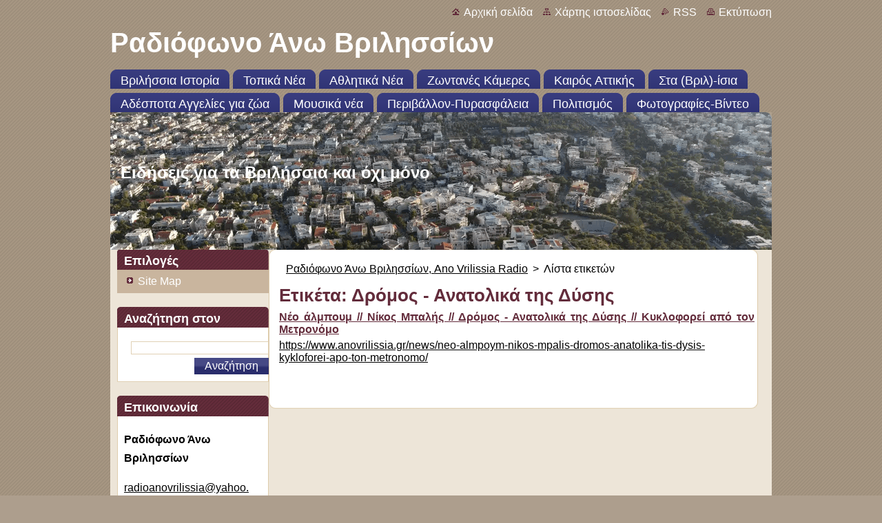

--- FILE ---
content_type: text/html; charset=UTF-8
request_url: https://www.anovrilissia.gr/tags/%CE%94%CF%81%CF%8C%CE%BC%CE%BF%CF%82%20-%20%CE%91%CE%BD%CE%B1%CF%84%CE%BF%CE%BB%CE%B9%CE%BA%CE%AC%20%CF%84%CE%B7%CF%82%20%CE%94%CF%8D%CF%83%CE%B7%CF%82/
body_size: 5508
content:
<!--[if lte IE 9]><!DOCTYPE HTML PUBLIC "-//W3C//DTD HTML 4.01 Transitional//EN" "https://www.w3.org/TR/html4/loose.dtd"><![endif]-->
<!DOCTYPE html>
<!--[if IE]><html class="ie" lang="el"><![endif]-->
<!--[if gt IE 9]><!--> 
<html lang="el">
<!--<![endif]-->
  <head>
    <!--[if lt IE 8]><meta http-equiv="X-UA-Compatible" content="IE=EmulateIE7"><![endif]--><!--[if IE 8]><meta http-equiv="X-UA-Compatible" content="IE=EmulateIE8"><![endif]--><!--[if IE 9]><meta http-equiv="X-UA-Compatible" content="IE=EmulateIE9"><![endif]-->
    <base href="https://www.anovrilissia.gr/">
  <meta charset="utf-8">
  <meta name="description" content="">
  <meta name="keywords" content="">
  <meta name="generator" content="Webnode">
  <meta name="apple-mobile-web-app-capable" content="yes">
  <meta name="apple-mobile-web-app-status-bar-style" content="black">
  <meta name="format-detection" content="telephone=no">
    <meta name="google-site-verification" content="H6N_3oA0pFzXzQLUltodzalqAe29yaEJfhKYgd3U40E">
  <link rel="icon" type="image/svg+xml" href="/favicon.svg" sizes="any">  <link rel="icon" type="image/svg+xml" href="/favicon16.svg" sizes="16x16">  <link rel="icon" href="/favicon.ico"><link rel="canonical" href="https://www.anovrilissia.gr/tags/%CE%94%CF%81%CF%8C%CE%BC%CE%BF%CF%82%20-%20%CE%91%CE%BD%CE%B1%CF%84%CE%BF%CE%BB%CE%B9%CE%BA%CE%AC%20%CF%84%CE%B7%CF%82%20%CE%94%CF%8D%CF%83%CE%B7%CF%82/">
<script type="text/javascript">(function(i,s,o,g,r,a,m){i['GoogleAnalyticsObject']=r;i[r]=i[r]||function(){
			(i[r].q=i[r].q||[]).push(arguments)},i[r].l=1*new Date();a=s.createElement(o),
			m=s.getElementsByTagName(o)[0];a.async=1;a.src=g;m.parentNode.insertBefore(a,m)
			})(window,document,'script','//www.google-analytics.com/analytics.js','ga');ga('create', 'UA-797705-6', 'auto',{"name":"wnd_header"});ga('wnd_header.set', 'dimension1', 'W1');ga('wnd_header.set', 'anonymizeIp', true);ga('wnd_header.send', 'pageview');var _gaq = _gaq || [];
				  (function() {
					var ga = document.createElement('script'); ga.type = 'text/javascript'; ga.async = true;
					ga.src = ('https:' == location.protocol ? 'https://ssl' : 'https://www') + '.google-analytics.com/ga.js';
					var s = document.getElementsByTagName('script')[0]; s.parentNode.insertBefore(ga, s);
				  })(); _gaq.push(['_setAccount', 'UA-15739167-1']);_gaq.push(['_trackPageview']);_gaq.push(['_gat._anonymizeIp']);var pageTrackerAllTrackEvent=function(category,action,opt_label,opt_value){ga('send', 'event', category, action, opt_label, opt_value)};</script>
  <link rel="alternate" type="application/rss+xml" href="https://anovrilissia.gr/rss/all.xml" title="Εμφανίστε  όλα τα άρθρα">
<!--[if lte IE 9]><style type="text/css">.cke_skin_webnode iframe {vertical-align: baseline !important;}</style><![endif]-->
    <title>Ετικέτα: Δρόμος - Ανατολικά της Δύσης :: Ραδιόφωνο Άνω Βριλησσίων</title>
    <meta name="robots" content="index, follow">
    <meta name="googlebot" content="index, follow">   
    <link href="/css/style.css" rel="stylesheet" type="text/css" media="screen,projection,handheld,tv">
    <link href="https://d11bh4d8fhuq47.cloudfront.net/_system/skins/v9/50000932/css/print.css" rel="stylesheet" type="text/css" media="print">
    <script type="text/javascript" src="https://d11bh4d8fhuq47.cloudfront.net/_system/skins/v9/50000932/js/functions.js">
    </script>
  
				<script type="text/javascript">
				/* <![CDATA[ */
					
					if (typeof(RS_CFG) == 'undefined') RS_CFG = new Array();
					RS_CFG['staticServers'] = new Array('https://d11bh4d8fhuq47.cloudfront.net/');
					RS_CFG['skinServers'] = new Array('https://d11bh4d8fhuq47.cloudfront.net/');
					RS_CFG['filesPath'] = 'https://www.anovrilissia.gr/_files/';
					RS_CFG['filesAWSS3Path'] = 'https://89752c26b8.clvaw-cdnwnd.com/eb472d8f990326249501fac442855429/';
					RS_CFG['lbClose'] = 'Κλείσιμο';
					RS_CFG['skin'] = 'default';
					if (!RS_CFG['labels']) RS_CFG['labels'] = new Array();
					RS_CFG['systemName'] = 'Webnode';
						
					RS_CFG['responsiveLayout'] = 0;
					RS_CFG['mobileDevice'] = 0;
					RS_CFG['labels']['copyPasteSource'] = 'Διαβάστε  περισσότερα:';
					
				/* ]]> */
				</script><script type="text/javascript" src="https://d11bh4d8fhuq47.cloudfront.net/_system/client/js/compressed/frontend.package.1-3-108.js?ph=89752c26b8"></script><style type="text/css"></style></head>  
  <body>  
    <div id="body_bg">      
      <div id="site">      
        <div id="site_top">       
          <div id="nonFooter">
          
          
  <!-- HEADER_LINK -->             
  <div id="header_link">         
  
                   <div class="lang">               
                     <div id="languageSelect"></div>			            
                   </div>
  
      <!-- LINK -->
      <ul class="link">                             
      <li class="homepage"><a href="home/" 
      title="Πήγαινε στην αρχική σελίδα">
      Αρχική σελίδα</a></li>            
      <li class="sitemap"><a href="/sitemap/" 
      title="Πήγαινε στο χάρτη ιστοσελίδας.">
      Χάρτης ιστοσελίδας</a></li>
      <li class="rss"><a href="/rss/" 
      title="Τροφοδοσία RSS">RSS      </a></li>
      <li class="print"><a href="#" onclick="window.print(); return false;" 
      title="Εκτύπωση σελίδας">Εκτύπωση      </a></li>
      </ul>
      <!-- / LINK -->
  </div>
  <!-- / HEADER_LINK -->     

          
      <!-- LOGOZONE -->  
      <div id="logozone">               
        <div id="logo"><a href="home/" title="Πήγαινε στην αρχική σελίδα"><span id="rbcSystemIdentifierLogo">Ραδιόφωνο Άνω Βριλησσίων</span></a></div>     
      </div>   
      <!-- / LOGOZONE -->
            
            
      <!-- MENU --> 
      <div id="menuzone"> 
        


		  <div class="box">	
        <div class="box_content">

		<ul class="menu">
	<li class="first">
  
      <a href="/vrilissia/">
      <span>
      <span>
      Βριλήσσια Ιστορία
      </span>
      </span>
      
  </a>
  
  </li>
	<li>
  
      <a href="/local-news/">
      <span>
      <span>
      Τοπικά Νέα
      </span>
      </span>
      
  </a>
  
  </li>
	<li>
  
      <a href="/local-sports/">
      <span>
      <span>
      Αθλητικά Νέα
      </span>
      </span>
      
  </a>
  
  </li>
	<li>
  
      <a href="/live-cameras/">
      <span>
      <span>
      Ζωντανές Κάμερες 
      </span>
      </span>
      
  </a>
  
  </li>
	<li>
  
      <a href="/weather-attica/">
      <span>
      <span>
      Καιρός Αττικής
      </span>
      </span>
      
  </a>
  
  </li>
	<li>
  
      <a href="/sta-vril-isia/">
      <span>
      <span>
      Στα (Βριλ)-ίσια
      </span>
      </span>
      
  </a>
  
  </li>
	<li>
  
      <a href="/stray-ads-for-animals/">
      <span>
      <span>
      Αδέσποτα Αγγελίες για ζώα
      </span>
      </span>
      
  </a>
  
  </li>
	<li>
  
      <a href="/music-news/">
      <span>
      <span>
      Μουσικά νέα
      </span>
      </span>
      
  </a>
  
  </li>
	<li>
  
      <a href="/enviroment-firesafety/">
      <span>
      <span>
      Περιβάλλον-Πυρασφάλεια
      </span>
      </span>
      
  </a>
  
  </li>
	<li>
  
      <a href="/culture/">
      <span>
      <span>
      Πολιτισμός
      </span>
      </span>
      
  </a>
  
  </li>
	<li class="last">
  
      <a href="/fotogallery-videos/">
      <span>
      <span>
      Φωτογραφίες-Βίντεο
      </span>
      </span>
      
  </a>
  
  </li>
</ul>

        </div>
			</div>

					    
      </div><!-- /menuzone --> 
      <!-- /MENU -->
            
          
      <!-- HEADER -->          
      <div id="header">  
        <div id="header_box">
          <div class="illustration">       
                  <p id="moto"><span id="rbcCompanySlogan" class="rbcNoStyleSpan">Ειδήσεις για τα Βριλήσσια και όχι μόνο</span></p>
                <img src="https://89752c26b8.clvaw-cdnwnd.com/eb472d8f990326249501fac442855429/200023689-4259a4259d/DJI_0142_2_960x720(1).png?ph=89752c26b8" width="960" height="472" alt="">                <span class="masque"><!-- masque --></span>
          </div><!-- /illustration -->
        </div><!-- /header_box -->  
      </div><!-- /header -->            
      <!-- /HEADER -->
 
                    
             
<!-- MAIN -->
<div id="main"> 
                                         
      <!-- SIDEBAR -->
      <div id="sidebar">              
        <div id="sidebar_content">
                
          



        <div class="box_title"><h2>Επιλογές</h2></div>
  
								<div id="sideMenu">

		<ul class="menu">
	<li class="first last"><a href="/sitemap/">Site Map</a></li>
</ul>

                </div><!-- id="sideMenu" -->      

					
                  
          

		  <div class="box">            
        <div class="box_title"><h2>Αναζήτηση στον ιστότοπο</h2></div>            
        <div class="box_content">

		<form action="/search/" method="get" id="fulltextSearch">
		
		    <label for="fulltextSearchText" class="hidden">Αναζήτηση στον ιστότοπο</label>
      	<input type="text" id="fulltextSearchText" name="text"><br />
      	<span><input class="submit" type="submit" value="Αναζήτηση"></span>
				<div class="cleaner"><!-- / --></div>

		</form>

		    </div>
      </div>

		 
                  
          

      <div class="box">
        <div class="box_title"><h2>Επικοινωνία</h2></div>
        <div class="box_content">
          
		

      <p><strong>Ραδιόφωνο Άνω Βριλησσίων</strong></p>
                  
      
      
	
	    <p class="email"><a href="&#109;&#97;&#105;&#108;&#116;&#111;:&#114;&#97;&#100;&#105;&#111;&#97;&#110;&#111;&#118;&#114;&#105;&#108;&#105;&#115;&#115;&#105;&#97;&#64;&#121;&#97;&#104;&#111;&#111;&#46;&#99;&#111;&#109;"><span id="rbcContactEmail">&#114;&#97;&#100;&#105;&#111;&#97;&#110;&#111;&#118;&#114;&#105;&#108;&#105;&#115;&#115;&#105;&#97;&#64;&#121;&#97;&#104;&#111;&#111;&#46;&#99;&#111;&#109;</span></a></p>

	           

		
                      
        </div>
      </div> 

					          
          
                  
            
    
        </div>            
      </div>
      <!-- /SIDEBAR -->
            
              
              
                            
     <div id="mainContent_top">
      <div id="mainContent_bottom">                    
       <div id="mainContent">

          <!-- NAVIGATOR -->
          <div id="pageNavigator" class="rbcContentBlock">        <div class="navigator">                       <a class="navFirstPage" href="/home/">Ραδιόφωνο Άνω Βριλησσίων, Ano Vrilissia Radio</a>      <span><span> &gt; </span></span>          <span id="navCurrentPage">Λίστα ετικετών</span>               </div>              <div class="cleaner"><!-- / --></div>        </div>          <!-- /NAVIGATOR -->       
              
          <!-- CONTENT -->
          <div id="content">
                
                        <div class="box">        <div class="box_title"><h1>Ετικέτα: Δρόμος - Ανατολικά της Δύσης</h1></div>        <div class="box_content">  		        <div class="item">					<h2 class="title"><a href="https://www.anovrilissia.gr/news/neo-almpoym-nikos-mpalis-dromos-anatolika-tis-dysis-kykloforei-apo-ton-metronomo/">Νέο άλμπουμ // Νίκος Μπαλής // Δρόμος - Ανατολικά της Δύσης // Κυκλοφορεί από τον Μετρονόμο</a></h2>					<a class="uri" href="https://www.anovrilissia.gr/news/neo-almpoym-nikos-mpalis-dromos-anatolika-tis-dysis-kykloforei-apo-ton-metronomo/">https://www.anovrilissia.gr/news/neo-almpoym-nikos-mpalis-dromos-anatolika-tis-dysis-kykloforei-apo-ton-metronomo/</a>				</div>							                                                                 </div>      </div>            <div class="cleaner"><!-- / --></div>		                
          </div>
          <!-- /CONTENT -->
                
       </div><!-- /mainContent -->
      </div><!-- /mainContent_bottom -->
     </div><!-- /mainContent_top -->
                            
              <hr class="cleaner">            
</div>
<!-- /MAIN -->

    
 
    
        
</div><!-- /nonFooter -->
 
 
        <!-- FOOTER -->
        <div id="footer">
           <div id="footerRight">
                <p>
                  <span class="sitemap">
                  <a href="/sitemap/" 
                  title="Πήγαινε στο χάρτη ιστοσελίδας.">
                  Χάρτης ιστοσελίδας</a></span>
                  <span class="print">
                  <a href="#" onclick="window.print(); return false;" 
                  title="Εκτύπωση σελίδας">
                  Εκτύπωση</a></span>    
                  <span class="rss"><a href="/rss/" 
                  title="Τροφοδοσία RSS">
                  RSS</a></span>
                </p>
          </div>  
          <div id="footerLeft">
                  <p class="footerText"><span id="rbcFooterText" class="rbcNoStyleSpan">© 2008 All rights reserved.</span></p>
                  <p class="signature"><span class="rbcSignatureText">Υλοποιήθηκε από <a href="https://www.webnode.gr?utm_source=brand&amp;utm_medium=footer&amp;utm_campaign=premium" rel="nofollow" >Webnode</a></span></p>
          </div>                
      </div>
      <!-- FOOTER --> 
              

          
  </div><!-- /site_top -->
 </div><!-- /site -->    
</div><!-- /body_bg -->
  
  
    <script type="text/javascript">
		/* <![CDATA[ */

			RubicusFrontendIns.addObserver
			({

				onContentChange: function ()
        {
          RubicusFrontendIns.faqInit('faq', 'answerBlock');
        },

				onStartSlideshow: function()
				{
					$('slideshowControl').innerHTML	= '<span>Παύση<'+'/span>';
					$('slideshowControl').title			= 'Παύση επίδειξης διαφανειών-slideshow';
					$('slideshowControl').onclick		= RubicusFrontendIns.stopSlideshow.bind(RubicusFrontendIns);
				},

				onStopSlideshow: function()
				{
					$('slideshowControl').innerHTML	= '<span>Επίδειξη διαφανειών-slideshow<'+'/span>';
					$('slideshowControl').title			= 'Ξεκινά την επίδειξη διαφανειών-slideshow';
					$('slideshowControl').onclick		= RubicusFrontendIns.startSlideshow.bind(RubicusFrontendIns);
				},

				onShowImage: function()
				{
					if (RubicusFrontendIns.isSlideshowMode())
					{
						$('slideshowControl').innerHTML	= '<span>Παύση<'+'/span>';
						$('slideshowControl').title			= 'Παύση επίδειξης διαφανειών-slideshow';
						$('slideshowControl').onclick		= RubicusFrontendIns.stopSlideshow.bind(RubicusFrontendIns);
					}
				}

			 });

			  RubicusFrontendIns.faqInit('faq', 'answerBlock');

			  RubicusFrontendIns.addFileToPreload('https://d11bh4d8fhuq47.cloudfront.net/_system/skins/v9/50000932/img/loading.gif');
			  RubicusFrontendIns.addFileToPreload('https://d11bh4d8fhuq47.cloudfront.net/_system/skins/v9/50000932/img/faq_hover.gif');
			  
  		/* ]]> */
  	 </script>
  
  <div id="rbcFooterHtml"></div><script type="text/javascript"></script><script type="text/javascript">var keenTrackerCmsTrackEvent=function(id){if(typeof _jsTracker=="undefined" || !_jsTracker){return false;};try{var name=_keenEvents[id];var keenEvent={user:{u:_keenData.u,p:_keenData.p,lc:_keenData.lc,t:_keenData.t},action:{identifier:id,name:name,category:'cms',platform:'WND1',version:'2.1.157'},browser:{url:location.href,ua:navigator.userAgent,referer_url:document.referrer,resolution:screen.width+'x'+screen.height,ip:'3.133.13.87'}};_jsTracker.jsonpSubmit('PROD',keenEvent,function(err,res){});}catch(err){console.log(err)};};</script></body>
</html>
